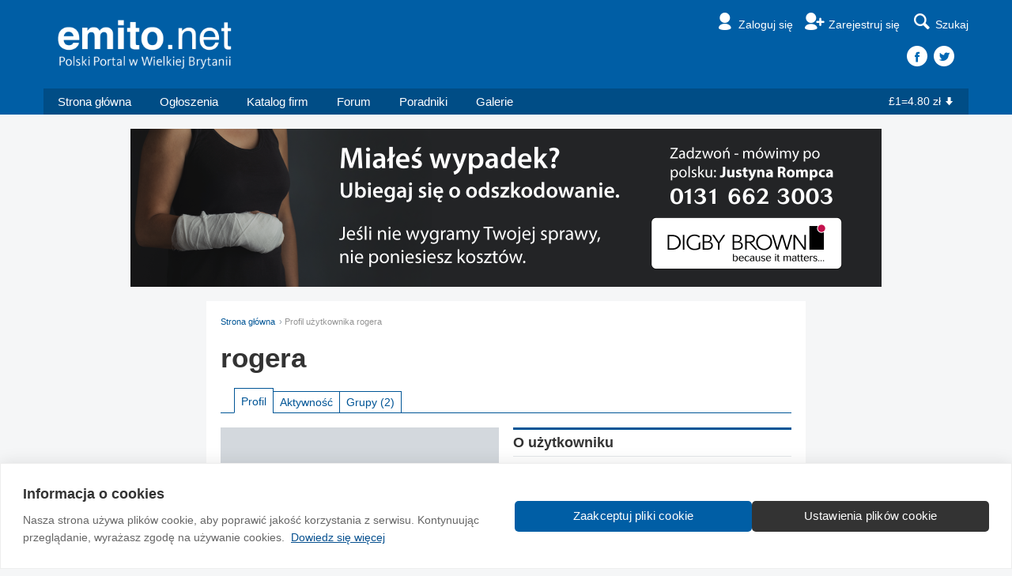

--- FILE ---
content_type: text/html
request_url: https://www.emito.net/user/82762
body_size: 3532
content:
<!DOCTYPE html>
<!--
=================================================
==== Made with love in Edinburgh, Scotland. =====
=================================================
    ______          _ __                     __
   / ____/___ ___  (_) /_____    ____  ___  / /_
  / __/ / __ `__ \/ / __/ __ \  / __ \/ _ \/ __/
 / /___/ / / / / / / /_/ /_/ / / / / /  __/ /_
/_____/_/ /_/ /_/_/\__/\____(_)_/ /_/\___/\__/

=================================================
=================== http://na.emito.net/team ====
=================================================
-->
<html>
  <head>
        <meta http-equiv="Content-Type" content="text/html; charset=utf-8" />
    <title>rogera - Profil Emito.net</title>
    <!-- Google Tag Manager -->
<script>(function(w,d,s,l,i){w[l]=w[l]||[];w[l].push({'gtm.start':
new Date().getTime(),event:'gtm.js'});var f=d.getElementsByTagName(s)[0],
j=d.createElement(s),dl=l!='dataLayer'?'&l='+l:'';j.async=true;j.src=
'https://www.googletagmanager.com/gtm.js?id='+i+dl;f.parentNode.insertBefore(j,f);
})(window,document,'script','dataLayer','GTM-TLCTDFSK');</script>
<!-- End Google Tag Manager -->
<meta charset="utf-8">
<meta http-equiv="X-UA-Compatible" content="IE=edge">
<meta name="viewport" content="width=device-width, initial-scale=1.0">
<link href="/resources/css/style-v34.css" rel="stylesheet" type="text/css" />
<script type="text/javascript">window.q=[];window.$=function(f){q.push(f)}</script>
<link rel="icon" href="/favicon.ico?v=2" />
<link rel="apple-touch-icon" sizes="57x57" href="/apple-touch-icon-57x57.png">
<link rel="apple-touch-icon" sizes="60x60" href="/apple-touch-icon-60x60.png">
<link rel="apple-touch-icon" sizes="72x72" href="/apple-touch-icon-72x72.png">
<link rel="apple-touch-icon" sizes="76x76" href="/apple-touch-icon-76x76.png">
<link rel="apple-touch-icon" sizes="114x114" href="/apple-touch-icon-114x114.png">
<link rel="apple-touch-icon" sizes="120x120" href="/apple-touch-icon-120x120.png">
<link rel="apple-touch-icon" sizes="144x144" href="/apple-touch-icon-144x144.png">
<link rel="apple-touch-icon" sizes="152x152" href="/apple-touch-icon-152x152.png">
<link rel="apple-touch-icon" sizes="180x180" href="/apple-touch-icon-180x180.png">
<link rel="icon" type="image/png" href="/favicon-32x32.png" sizes="32x32">
<link rel="icon" type="image/png" href="/android-chrome-192x192.png" sizes="192x192">
<link rel="icon" type="image/png" href="/favicon-96x96.png" sizes="96x96">
<link rel="icon" type="image/png" href="/favicon-16x16.png" sizes="16x16">
<link rel="manifest" href="/manifest.json">
<link rel="mask-icon" href="/safari-pinned-tab.svg" color="#5bbad5">
<meta name="msapplication-TileColor" content="#da532c">
<meta name="msapplication-TileImage" content="/mstile-144x144.png">
<meta name="theme-color" content="#ffffff">  </head>
  <body>
    <!-- Google Tag Manager (noscript) -->
<noscript><iframe src="https://www.googletagmanager.com/ns.html?id=GTM-TLCTDFSK"
  height="0" width="0" style="display:none;visibility:hidden"></iframe></noscript>
<!-- End Google Tag Manager (noscript) -->    <div id="fb-root"></div>
<script>(function(d, s, id) {
  var js, fjs = d.getElementsByTagName(s)[0];
  if (d.getElementById(id)) return;
  js = d.createElement(s); js.id = id;
  js.src = "//connect.facebook.net/en_GB/sdk.js#xfbml=1&version=v2.3&appId=1552633041680806";
  fjs.parentNode.insertBefore(js, fjs);
}(document, 'script', 'facebook-jssdk'));
</script>    
    <div class="header">
      
      <div class="masthead">
        <div class="container">
          <a href="/" class="logo"><img src="/resources/images/template/logo-white@x4-tagline.png" /></a>
          <ul class="nav-helpers">
            <li><a href="/emito/signin?destination=user%2F82762" class="nav-item">
                            <i class="icon-user"></i><span class="label">Zaloguj się</span>
                          </a></li><li><a href="/emito/register" class="nav-item">
                            <i class="icon-user-add"></i><span class="label">Zarejestruj się</span>
                          </a></li>
  <li class="dropdown sitesearch-wrapper">
    <button class="js-sitesearch" id="sitesearch" type="button" data-toggle="dropdown" aria-haspopup="true" aria-expanded="false">
      <i class="icon-search"></i><span class="label">Szukaj</span>
    </button>
    <div class="dropdown-menu dropdown-menu-search" aria-labelledby="sitesearch">
      <div class="loading">
        <div class="spinner">
          <div class="bounce1"></div>
          <div class="bounce2"></div>
          <div class="bounce3"></div>
        </div>
      </div>
      <gcse:search></gcse:search>
    </div>
  </li>
  
          </ul>
          
    <div class="header-social">
      <a href="https://www.facebook.com/Emito.net" class="facebook"></a><a href="https://www.twitter.com/Emitonet" class="twitter"></a>
    </div>
  
        </div>
      </div>
      <div class="container menu-container">
        <ul class="menu">
          <li class="home-xs"><a href="/"><i class="icon-home"></i></a></li><li class="home-sm"><a href="/">Strona główna</a></li><li><a href="/ogloszenia">Ogłoszenia</a></li><li><a href="/katalog_firm">Katalog firm</a></li><li><a href="/spolecznosc">Forum</a></li><li><a href="/poradniki">Poradniki</a></li><li><a href="/galeria">Galerie</a></li>
        </ul>
        <div class="dropdown hamburger-dropdown-wrapper">
          <div class="hamburger" data-toggle="dropdown" aria-expanded="false">
            <span class="icon-bar"></span>
            <span class="icon-bar"></span>
            <span class="icon-bar"></span>
          </div>
          <ul class="dropdown-menu dropdown-menu-hamburger"></ul>
        </div>
        <div class="currency text-white"><a href="/waluty">&pound;1=4.80 zł<i class="icon-down"></i></a></div>
      </div>
    </div>
    <div class="second-menu">
      <div class="container">
        <a href="/" class="second-logo"><img src="/resources/images/template/logo-white@x4.png" /></a>
        <ul class="nav-helpers-second">
          <li class="dropdown">
      <button id="user-profile-secondary" type="button" data-toggle="dropdown" aria-haspopup="true" aria-expanded="false">
        <i class="icon-user"></i><span class="label">Zaloguj się</span></span>
      </button>
    
      <ul class="dropdown-menu dropdown-menu-profile" aria-labelledby="user-profile-secondary">
        <li><a href="/emito/signin?destination=destination=destination=user%2F82762">Zaloguj się</a></li>
        <li><a href="/emito/register/">Zarejestruj się</a></li>
      </ul>
    </li>
          
          <li class="dropdown">
            <div class="hamburger" data-toggle="dropdown" aria-haspopup="true" aria-expanded="false">
              <span class="icon-bar"></span>
              <span class="icon-bar"></span>
              <span class="icon-bar"></span>
            </div>
            <ul class="dropdown-menu dropdown-menu-pinned-nav">
            <li><a href="/">Strona główna</a></li><li><a href="/ogloszenia">Ogłoszenia</a></li><li><a href="/spolecznosc">Forum</a></li><li><a href="/katalog_firm">Katalog firm</a></li><li><a href="/poradniki">Poradniki</a></li><li><a href="/galeria">Galerie</a></li><li><a href="/waluty">&pound;1=4.80 zł<i class="icon-down"></i></a></li>
            </ul>
          </li>
        </ul>
      </div>
    </div>
  <a href="#" class="slide-up">Do góry<i class="icon-up-dir"></i></a>        <div class="m2s m2n">
      <div class="text-center visible-xs-block">
        <a href="https://www.emito.net/katalog_firm/digby_brown_solicitors_689704">
          <img src="https://www.emito.net/files/a/lu/digby-brown-600x500.png" style="width:300px;height:250px;display:block;margin:0 auto 0 auto;">
        </a>
      </div>
    
      <div class="text-center visible-sm-block visible-md-block">
        <a href="https://www.emito.net/katalog_firm/digby_brown_solicitors_689704">
          <img src="https://www.emito.net/files/a/mt/digby-brown-1456x180.png" style="width:728px;height:90px;display:block;margin:0 auto 0 auto;">
        </a>
      </div>
    
      <div class="text-center visible-lg-block">
        <a href="https://www.emito.net/katalog_firm/digby_brown_solicitors_689704">
          <img src="https://www.emito.net/files/a/ly/digby-brown-1900x400.png" style="width:950px;height:200px;display:block;margin:0 auto 0 auto;">
        </a>
      </div>
    </div>    <div class="container-narrow content-wrapper-top">
      <ol class="breadcrumb"><li><a href="/">Strona główna</a></li><li class="active">Profil użytkownika rogera</li></ol>            <h1>rogera</h1>
      <ul class="nav-tabs m2s"><li class="active"><a href="/user/82762">Profil</a></li><li><a href="/user/82762/aktywnosc">Aktywność</a></li><li><a href="/user/82762/grupy">Grupy<span class="hidden-xs"> (2)</span></a></li></ul>
      <div class="clearfix">
        <div class="col-half">
          <img src="/resources/images/user-profile-pic-large.png" alt="rogera">
          <div class="user-online m1s"><div class="status">offline</div></div>
          
    <div class="panel">
    <h3 class="smaller m0-5s">O profilu</h3>
    <div class="grid-key-value m2s">
  
    <div class="row">
      <div class="col-xs-6">
        Nazwa użytkownika:
      </div>
      <div class="col-xs-6">
        rogera
      </div>
    </div>
  
    <div class="row">
      <div class="col-xs-6">
        Zarejestrowany:
      </div>
      <div class="col-xs-6">
      bardzo dawno temu
      </div>
    </div>
  
    <div class="row">
      <div class="col-xs-6">
        Ostatnio online:
      </div>
      <div class="col-xs-6">
      10 lat temu
      </div>
    </div>
  
      <div class="row">
        <div class="col-xs-6">
          Wpisy:
        </div>
        <div class="col-xs-6">
          <i class="icon-comment"></i>52
        </div>
      </div>
    
      <div class="row">
        <div class="col-xs-6">
          Grupy:
        </div>
        <div class="col-xs-6">
          <i class="icon-users"></i>2
        </div>
      </div>
    </div></div>
          
    <div class="panel">
    <h3 class="smaller m0-5s">Opcje</h3>
    <div class="row grid-key-value m2s">
  
    <div class="col-xs-12">
      <a href="#" class="js-report-abuse" data-type="user" data-id="82762">
        <i class="icon-attention"></i>Zgłoś do moderacji
      </a>
    </div>
    
    <div class="modal fade js-report-abuse-modal" tabindex="-1">
      <div class="modal-dialog" role="document">
        <div class="modal-content">
          <div class="modal-header">
            <button type="button" class="close" data-dismiss="modal" aria-label="Close"><span aria-hidden="true">&times;</span></button>
            <h4 class="modal-title">Zgłoś do moderacji</h4>
          </div>
          <div class="report-abuse-body">
          </div>
        </div>
      </div>
    </div>
  
  </div></div>
        </div>
        <div class="col-half">
          
      <div class="panel">
      <h3 class="smaller">O użytkowniku</h3>
        <div class="grid-key-value p0-5n p2s">
          
    <div class="row">
      <div class="col-xs-6">
        Płeć:
      </div>
      <div class="col-xs-6">
        Kobieta
      </div>
    </div>
  
    <div class="row">
      <div class="col-xs-6">
        Adres email:
      </div>
      <div class="col-xs-6">
        <a href="/cdn-cgi/l/email-protection" class="__cf_email__" data-cfemail="3e555f4c51525750555f614c4b4a7e494e104e52">[email&#160;protected]</a>
      </div>
    </div>
  
        </div>
      </div>
    
          
        </div>
      </div>
        </div>
    <div class="footer footer-tiny">
  <div class="container-narrow text-center">
    <ul>
      <li><a href="/pomoc/">Wytyczne dla społeczności</a></li>
      <li><a href="/regulamin/">Regulamin</a></li>
      <li><a href="/regulamin?sekcja=polityka_prywatnosci">Prywatność</a></li>
      <li><a href="/onas?sekcja=reklama">Reklama</a></li>
      <li><a href="/onas?sekcja=kontakt">Kontakt</a></li>
      <li><a href="/about/">Information in English</a></li>
    </ul>
    <div class="footer-copy">&copy; 2004-2025 Emito.net</div>
    <div class="footer-social">
      <a href="https://www.facebook.com/Emito.net" class="facebook"></a><a href="https://www.twitter.com/Emitonet" class="twitter"></a><a href="https://www.instagram.com/Emitonet" class="instagram"></a>
    </div>
  </div>
</div>
<script data-cfasync="false" src="/cdn-cgi/scripts/5c5dd728/cloudflare-static/email-decode.min.js"></script><script src="//ajax.googleapis.com/ajax/libs/jquery/1.11.1/jquery.min.js"></script>
<script>$.each(q,function(index,f){$(f)});</script>
<script src="/resources/js/emito-v10.js?cache-buster=080724"></script>


    <!-- Modal for likes/follows -->
  <script defer src="https://static.cloudflareinsights.com/beacon.min.js/vcd15cbe7772f49c399c6a5babf22c1241717689176015" integrity="sha512-ZpsOmlRQV6y907TI0dKBHq9Md29nnaEIPlkf84rnaERnq6zvWvPUqr2ft8M1aS28oN72PdrCzSjY4U6VaAw1EQ==" data-cf-beacon='{"version":"2024.11.0","token":"e86ab1cfc15f46afa93b50a403b7c0ca","server_timing":{"name":{"cfCacheStatus":true,"cfEdge":true,"cfExtPri":true,"cfL4":true,"cfOrigin":true,"cfSpeedBrain":true},"location_startswith":null}}' crossorigin="anonymous"></script>
</body>
</html>


--- FILE ---
content_type: application/javascript
request_url: https://www.emito.net/resources/js/emito-v10.js?cache-buster=080724
body_size: 17331
content:

/* ========================================================================
 * Bootstrap: modal.js v3.3.5
 * http://getbootstrap.com/javascript/#modals
 * ========================================================================
 * Copyright 2011-2015 Twitter, Inc.
 * Licensed under MIT (https://github.com/twbs/bootstrap/blob/master/LICENSE)
 * ======================================================================== */
+function(t){"use strict";function e(e,i){return this.each(function(){var s=t(this),n=s.data("bs.modal"),a=t.extend({},o.DEFAULTS,s.data(),"object"==typeof e&&e);n||s.data("bs.modal",n=new o(this,a)),"string"==typeof e?n[e](i):a.show&&n.show(i)})}var o=function(e,o){this.options=o,this.$body=t(document.body),this.$element=t(e),this.$dialog=this.$element.find(".modal-dialog"),this.$backdrop=null,this.isShown=null,this.originalBodyPad=null,this.scrollbarWidth=0,this.ignoreBackdropClick=!1,this.options.remote&&this.$element.find(".modal-content").load(this.options.remote,t.proxy(function(){this.$element.trigger("loaded.bs.modal")},this))};o.VERSION="3.3.5",o.TRANSITION_DURATION=300,o.BACKDROP_TRANSITION_DURATION=150,o.DEFAULTS={backdrop:!0,keyboard:!0,show:!0},o.prototype.toggle=function(t){return this.isShown?this.hide():this.show(t)},o.prototype.show=function(e){var i=this,s=t.Event("show.bs.modal",{relatedTarget:e});this.$element.trigger(s),this.isShown||s.isDefaultPrevented()||(this.isShown=!0,this.checkScrollbar(),this.setScrollbar(),this.$body.addClass("modal-open"),this.escape(),this.resize(),this.$element.on("click.dismiss.bs.modal",'[data-dismiss="modal"]',t.proxy(this.hide,this)),this.$dialog.on("mousedown.dismiss.bs.modal",function(){i.$element.one("mouseup.dismiss.bs.modal",function(e){t(e.target).is(i.$element)&&(i.ignoreBackdropClick=!0)})}),this.backdrop(function(){var s=t.support.transition&&i.$element.hasClass("fade");i.$element.parent().length||i.$element.appendTo(i.$body),i.$element.show().scrollTop(0),i.adjustDialog(),s&&i.$element[0].offsetWidth,i.$element.addClass("in"),i.enforceFocus();var n=t.Event("shown.bs.modal",{relatedTarget:e});s?i.$dialog.one("bsTransitionEnd",function(){i.$element.trigger("focus").trigger(n)}).emulateTransitionEnd(o.TRANSITION_DURATION):i.$element.trigger("focus").trigger(n)}))},o.prototype.hide=function(e){e&&e.preventDefault(),e=t.Event("hide.bs.modal"),this.$element.trigger(e),this.isShown&&!e.isDefaultPrevented()&&(this.isShown=!1,this.escape(),this.resize(),t(document).off("focusin.bs.modal"),this.$element.removeClass("in").off("click.dismiss.bs.modal").off("mouseup.dismiss.bs.modal"),this.$dialog.off("mousedown.dismiss.bs.modal"),t.support.transition&&this.$element.hasClass("fade")?this.$element.one("bsTransitionEnd",t.proxy(this.hideModal,this)).emulateTransitionEnd(o.TRANSITION_DURATION):this.hideModal())},o.prototype.enforceFocus=function(){t(document).off("focusin.bs.modal").on("focusin.bs.modal",t.proxy(function(t){this.$element[0]===t.target||this.$element.has(t.target).length||this.$element.trigger("focus")},this))},o.prototype.escape=function(){this.isShown&&this.options.keyboard?this.$element.on("keydown.dismiss.bs.modal",t.proxy(function(t){27==t.which&&this.hide()},this)):this.isShown||this.$element.off("keydown.dismiss.bs.modal")},o.prototype.resize=function(){this.isShown?t(window).on("resize.bs.modal",t.proxy(this.handleUpdate,this)):t(window).off("resize.bs.modal")},o.prototype.hideModal=function(){var t=this;this.$element.hide(),this.backdrop(function(){t.$body.removeClass("modal-open"),t.resetAdjustments(),t.resetScrollbar(),t.$element.trigger("hidden.bs.modal")})},o.prototype.removeBackdrop=function(){this.$backdrop&&this.$backdrop.remove(),this.$backdrop=null},o.prototype.backdrop=function(e){var i=this,s=this.$element.hasClass("fade")?"fade":"";if(this.isShown&&this.options.backdrop){var n=t.support.transition&&s;if(this.$backdrop=t(document.createElement("div")).addClass("modal-backdrop "+s).appendTo(this.$body),this.$element.on("click.dismiss.bs.modal",t.proxy(function(t){return this.ignoreBackdropClick?void(this.ignoreBackdropClick=!1):void(t.target===t.currentTarget&&("static"==this.options.backdrop?this.$element[0].focus():this.hide()))},this)),n&&this.$backdrop[0].offsetWidth,this.$backdrop.addClass("in"),!e)return;n?this.$backdrop.one("bsTransitionEnd",e).emulateTransitionEnd(o.BACKDROP_TRANSITION_DURATION):e()}else if(!this.isShown&&this.$backdrop){this.$backdrop.removeClass("in");var a=function(){i.removeBackdrop(),e&&e()};t.support.transition&&this.$element.hasClass("fade")?this.$backdrop.one("bsTransitionEnd",a).emulateTransitionEnd(o.BACKDROP_TRANSITION_DURATION):a()}else e&&e()},o.prototype.handleUpdate=function(){this.adjustDialog()},o.prototype.adjustDialog=function(){var t=this.$element[0].scrollHeight>document.documentElement.clientHeight;this.$element.css({paddingLeft:!this.bodyIsOverflowing&&t?this.scrollbarWidth:"",paddingRight:this.bodyIsOverflowing&&!t?this.scrollbarWidth:""})},o.prototype.resetAdjustments=function(){this.$element.css({paddingLeft:"",paddingRight:""})},o.prototype.checkScrollbar=function(){var t=window.innerWidth;if(!t){var e=document.documentElement.getBoundingClientRect();t=e.right-Math.abs(e.left)}this.bodyIsOverflowing=document.body.clientWidth<t,this.scrollbarWidth=this.measureScrollbar()},o.prototype.setScrollbar=function(){var t=parseInt(this.$body.css("padding-right")||0,10);this.originalBodyPad=document.body.style.paddingRight||"",this.bodyIsOverflowing&&this.$body.css("padding-right",t+this.scrollbarWidth)},o.prototype.resetScrollbar=function(){this.$body.css("padding-right",this.originalBodyPad)},o.prototype.measureScrollbar=function(){var t=document.createElement("div");t.className="modal-scrollbar-measure",this.$body.append(t);var e=t.offsetWidth-t.clientWidth;return this.$body[0].removeChild(t),e};var i=t.fn.modal;t.fn.modal=e,t.fn.modal.Constructor=o,t.fn.modal.noConflict=function(){return t.fn.modal=i,this},t(document).on("click.bs.modal.data-api",'[data-toggle="modal"]',function(o){var i=t(this),s=i.attr("href"),n=t(i.attr("data-target")||s&&s.replace(/.*(?=#[^\s]+$)/,"")),a=n.data("bs.modal")?"toggle":t.extend({remote:!/#/.test(s)&&s},n.data(),i.data());i.is("a")&&o.preventDefault(),n.one("show.bs.modal",function(t){t.isDefaultPrevented()||n.one("hidden.bs.modal",function(){i.is(":visible")&&i.trigger("focus")})}),e.call(n,a,this)})}(jQuery);

/* ========================================================================
 * Bootstrap: dropdown.js v3.3.6
 * http://getbootstrap.com/javascript/#dropdowns
 * ========================================================================
 * Copyright 2011-2015 Twitter, Inc.
 * Licensed under MIT (https://github.com/twbs/bootstrap/blob/master/LICENSE)
 * ======================================================================== */
+function(t){"use strict";function e(e){var o=e.attr("data-target");o||(o=e.attr("href"),o=o&&/#[A-Za-z]/.test(o)&&o.replace(/.*(?=#[^\s]*$)/,""));var n=o&&t(o);return n&&n.length?n:e.parent()}function o(o){o&&3===o.which||(t(r).remove(),t(a).each(function(){var n=t(this),r=e(n),a={relatedTarget:this};r.hasClass("open")&&(o&&"click"==o.type&&/input|textarea/i.test(o.target.tagName)&&t.contains(r[0],o.target)||(r.trigger(o=t.Event("hide.bs.dropdown",a)),o.isDefaultPrevented()||(n.attr("aria-expanded","false"),r.removeClass("open").trigger(t.Event("hidden.bs.dropdown",a)))))}))}function n(e){return this.each(function(){var o=t(this),n=o.data("bs.dropdown");n||o.data("bs.dropdown",n=new d(this)),"string"==typeof e&&n[e].call(o)})}var r=".dropdown-backdrop",a='[data-toggle="dropdown"]',d=function(e){t(e).on("click.bs.dropdown",this.toggle)};d.VERSION="3.3.6",d.prototype.toggle=function(n){var r=t(this);if(!r.is(".disabled, :disabled")){var a=e(r),d=a.hasClass("open");if(o(),!d){"ontouchstart"in document.documentElement&&!a.closest(".navbar-nav").length&&t(document.createElement("div")).addClass("dropdown-backdrop").insertAfter(t(this)).on("click",o);var i={relatedTarget:this};if(a.trigger(n=t.Event("show.bs.dropdown",i)),n.isDefaultPrevented())return;r.trigger("focus").attr("aria-expanded","true"),a.toggleClass("open").trigger(t.Event("shown.bs.dropdown",i))}return!1}},d.prototype.keydown=function(o){if(/(38|40|27|32)/.test(o.which)&&!/input|textarea/i.test(o.target.tagName)){var n=t(this);if(o.preventDefault(),o.stopPropagation(),!n.is(".disabled, :disabled")){var r=e(n),d=r.hasClass("open");if(!d&&27!=o.which||d&&27==o.which)return 27==o.which&&r.find(a).trigger("focus"),n.trigger("click");var i=" li:not(.disabled):visible a",s=r.find(".dropdown-menu"+i);if(s.length){var p=s.index(o.target);38==o.which&&p>0&&p--,40==o.which&&p<s.length-1&&p++,~p||(p=0),s.eq(p).trigger("focus")}}}};var i=t.fn.dropdown;t.fn.dropdown=n,t.fn.dropdown.Constructor=d,t.fn.dropdown.noConflict=function(){return t.fn.dropdown=i,this},t(document).on("click.bs.dropdown.data-api",o).on("click.bs.dropdown.data-api",".dropdown form",function(t){t.stopPropagation()}).on("click.bs.dropdown.data-api",a,d.prototype.toggle).on("keydown.bs.dropdown.data-api",a,d.prototype.keydown).on("keydown.bs.dropdown.data-api",".dropdown-menu",d.prototype.keydown)}(jQuery);

/*! modernizr 3.3.1 (Custom Build) | MIT *
 * http://modernizr.com/download/?-csstransitions-flexbox-domprefixes-setclasses-shiv-testallprops-testprop !*/
!function(e,t,n){function r(e,t){return typeof e===t}function o(){var e,t,n,o,a,i,s;for(var l in C)if(C.hasOwnProperty(l)){if(e=[],t=C[l],t.name&&(e.push(t.name.toLowerCase()),t.options&&t.options.aliases&&t.options.aliases.length))for(n=0;n<t.options.aliases.length;n++)e.push(t.options.aliases[n].toLowerCase());for(o=r(t.fn,"function")?t.fn():t.fn,a=0;a<e.length;a++)i=e[a],s=i.split("."),1===s.length?Modernizr[s[0]]=o:(!Modernizr[s[0]]||Modernizr[s[0]]instanceof Boolean||(Modernizr[s[0]]=new Boolean(Modernizr[s[0]])),Modernizr[s[0]][s[1]]=o),y.push((o?"":"no-")+s.join("-"))}}function a(e){var t=S.className,n=Modernizr._config.classPrefix||"";if(b&&(t=t.baseVal),Modernizr._config.enableJSClass){var r=new RegExp("(^|\\s)"+n+"no-js(\\s|$)");t=t.replace(r,"$1"+n+"js$2")}Modernizr._config.enableClasses&&(t+=" "+n+e.join(" "+n),b?S.className.baseVal=t:S.className=t)}function i(e,t){return!!~(""+e).indexOf(t)}function s(){return"function"!=typeof t.createElement?t.createElement(arguments[0]):b?t.createElementNS.call(t,"http://www.w3.org/2000/svg",arguments[0]):t.createElement.apply(t,arguments)}function l(e){return e.replace(/([a-z])-([a-z])/g,function(e,t,n){return t+n.toUpperCase()}).replace(/^-/,"")}function c(e,t){return function(){return e.apply(t,arguments)}}function u(e,t,n){var o;for(var a in e)if(e[a]in t)return n===!1?e[a]:(o=t[e[a]],r(o,"function")?c(o,n||t):o);return!1}function f(e){return e.replace(/([A-Z])/g,function(e,t){return"-"+t.toLowerCase()}).replace(/^ms-/,"-ms-")}function d(){var e=t.body;return e||(e=s(b?"svg":"body"),e.fake=!0),e}function p(e,n,r,o){var a,i,l,c,u="modernizr",f=s("div"),p=d();if(parseInt(r,10))for(;r--;)l=s("div"),l.id=o?o[r]:u+(r+1),f.appendChild(l);return a=s("style"),a.type="text/css",a.id="s"+u,(p.fake?p:f).appendChild(a),p.appendChild(f),a.styleSheet?a.styleSheet.cssText=e:a.appendChild(t.createTextNode(e)),f.id=u,p.fake&&(p.style.background="",p.style.overflow="hidden",c=S.style.overflow,S.style.overflow="hidden",S.appendChild(p)),i=n(f,e),p.fake?(p.parentNode.removeChild(p),S.style.overflow=c,S.offsetHeight):f.parentNode.removeChild(f),!!i}function m(t,r){var o=t.length;if("CSS"in e&&"supports"in e.CSS){for(;o--;)if(e.CSS.supports(f(t[o]),r))return!0;return!1}if("CSSSupportsRule"in e){for(var a=[];o--;)a.push("("+f(t[o])+":"+r+")");return a=a.join(" or "),p("@supports ("+a+") { #modernizr { position: absolute; } }",function(e){return"absolute"==getComputedStyle(e,null).position})}return n}function h(e,t,o,a){function c(){f&&(delete j.style,delete j.modElem)}if(a=r(a,"undefined")?!1:a,!r(o,"undefined")){var u=m(e,o);if(!r(u,"undefined"))return u}for(var f,d,p,h,g,v=["modernizr","tspan"];!j.style;)f=!0,j.modElem=s(v.shift()),j.style=j.modElem.style;for(p=e.length,d=0;p>d;d++)if(h=e[d],g=j.style[h],i(h,"-")&&(h=l(h)),j.style[h]!==n){if(a||r(o,"undefined"))return c(),"pfx"==t?h:!0;try{j.style[h]=o}catch(y){}if(j.style[h]!=g)return c(),"pfx"==t?h:!0}return c(),!1}function g(e,t,n,o,a){var i=e.charAt(0).toUpperCase()+e.slice(1),s=(e+" "+_.join(i+" ")+i).split(" ");return r(t,"string")||r(t,"undefined")?h(s,t,o,a):(s=(e+" "+w.join(i+" ")+i).split(" "),u(s,t,n))}function v(e,t,r){return g(e,n,n,t,r)}var y=[],C=[],E={_version:"3.3.1",_config:{classPrefix:"",enableClasses:!0,enableJSClass:!0,usePrefixes:!0},_q:[],on:function(e,t){var n=this;setTimeout(function(){t(n[e])},0)},addTest:function(e,t,n){C.push({name:e,fn:t,options:n})},addAsyncTest:function(e){C.push({name:null,fn:e})}},Modernizr=function(){};Modernizr.prototype=E,Modernizr=new Modernizr;var S=t.documentElement,b="svg"===S.nodeName.toLowerCase();b||!function(e,t){function n(e,t){var n=e.createElement("p"),r=e.getElementsByTagName("head")[0]||e.documentElement;return n.innerHTML="x<style>"+t+"</style>",r.insertBefore(n.lastChild,r.firstChild)}function r(){var e=C.elements;return"string"==typeof e?e.split(" "):e}function o(e,t){var n=C.elements;"string"!=typeof n&&(n=n.join(" ")),"string"!=typeof e&&(e=e.join(" ")),C.elements=n+" "+e,c(t)}function a(e){var t=y[e[g]];return t||(t={},v++,e[g]=v,y[v]=t),t}function i(e,n,r){if(n||(n=t),f)return n.createElement(e);r||(r=a(n));var o;return o=r.cache[e]?r.cache[e].cloneNode():h.test(e)?(r.cache[e]=r.createElem(e)).cloneNode():r.createElem(e),!o.canHaveChildren||m.test(e)||o.tagUrn?o:r.frag.appendChild(o)}function s(e,n){if(e||(e=t),f)return e.createDocumentFragment();n=n||a(e);for(var o=n.frag.cloneNode(),i=0,s=r(),l=s.length;l>i;i++)o.createElement(s[i]);return o}function l(e,t){t.cache||(t.cache={},t.createElem=e.createElement,t.createFrag=e.createDocumentFragment,t.frag=t.createFrag()),e.createElement=function(n){return C.shivMethods?i(n,e,t):t.createElem(n)},e.createDocumentFragment=Function("h,f","return function(){var n=f.cloneNode(),c=n.createElement;h.shivMethods&&("+r().join().replace(/[\w\-:]+/g,function(e){return t.createElem(e),t.frag.createElement(e),'c("'+e+'")'})+");return n}")(C,t.frag)}function c(e){e||(e=t);var r=a(e);return!C.shivCSS||u||r.hasCSS||(r.hasCSS=!!n(e,"article,aside,dialog,figcaption,figure,footer,header,hgroup,main,nav,section{display:block}mark{background:#FF0;color:#000}template{display:none}")),f||l(e,r),e}var u,f,d="3.7.3",p=e.html5||{},m=/^<|^(?:button|map|select|textarea|object|iframe|option|optgroup)$/i,h=/^(?:a|b|code|div|fieldset|h1|h2|h3|h4|h5|h6|i|label|li|ol|p|q|span|strong|style|table|tbody|td|th|tr|ul)$/i,g="_html5shiv",v=0,y={};!function(){try{var e=t.createElement("a");e.innerHTML="<xyz></xyz>",u="hidden"in e,f=1==e.childNodes.length||function(){t.createElement("a");var e=t.createDocumentFragment();return"undefined"==typeof e.cloneNode||"undefined"==typeof e.createDocumentFragment||"undefined"==typeof e.createElement}()}catch(n){u=!0,f=!0}}();var C={elements:p.elements||"abbr article aside audio bdi canvas data datalist details dialog figcaption figure footer header hgroup main mark meter nav output picture progress section summary template time video",version:d,shivCSS:p.shivCSS!==!1,supportsUnknownElements:f,shivMethods:p.shivMethods!==!1,type:"default",shivDocument:c,createElement:i,createDocumentFragment:s,addElements:o};e.html5=C,c(t),"object"==typeof module&&module.exports&&(module.exports=C)}("undefined"!=typeof e?e:this,t);var x="Moz O ms Webkit",w=E._config.usePrefixes?x.toLowerCase().split(" "):[];E._domPrefixes=w;var _=E._config.usePrefixes?x.split(" "):[];E._cssomPrefixes=_;var N={elem:s("modernizr")};Modernizr._q.push(function(){delete N.elem});var j={style:N.elem.style};Modernizr._q.unshift(function(){delete j.style});E.testProp=function(e,t,r){return h([e],n,t,r)};E.testAllProps=g,E.testAllProps=v,Modernizr.addTest("flexbox",v("flexBasis","1px",!0)),Modernizr.addTest("csstransitions",v("transition","all",!0)),o(),a(y),delete E.addTest,delete E.addAsyncTest;for(var T=0;T<Modernizr._q.length;T++)Modernizr._q[T]();e.Modernizr=Modernizr}(window,document);

/*
 * jQuery throttle / debounce - v1.1 - 3/7/2010
 * http://benalman.com/projects/jquery-throttle-debounce-plugin/
 *
 * Copyright (c) 2010 "Cowboy" Ben Alman
 * Dual licensed under the MIT and GPL licenses.
 * http://benalman.com/about/license/
 */
(function(b,c){var $=b.jQuery||b.Cowboy||(b.Cowboy={}),a;$.throttle=a=function(e,f,j,i){var h,d=0;if(typeof f!=="boolean"){i=j;j=f;f=c}function g(){var o=this,m=+new Date()-d,n=arguments;function l(){d=+new Date();j.apply(o,n)}function k(){h=c}if(i&&!h){l()}h&&clearTimeout(h);if(i===c&&m>e){l()}else{if(f!==true){h=setTimeout(i?k:l,i===c?e-m:e)}}}if($.guid){g.guid=j.guid=j.guid||$.guid++}return g};$.debounce=function(d,e,f){return f===c?a(d,e,false):a(d,f,e!==false)}})(this);

//
// Global js functions
// --------------------------------------------------
function isNumeric(n) {
  return !isNaN(parseFloat(n)) && isFinite(n);
}

function isHtmlHistoryAvailable() {
  return !!(window.history && window.history.pushState);
}

function isDesktop() {
  return $(window).width() > 768;
}

if (!Date.now) {
  Date.now = function now() {
    return new Date().getTime();
  };
}

// Helper for hooking up things like window.onresize().
// http://stackoverflow.com/a/3150139
var addEvent = function(object, type, callback) {
  if (object == null || typeof(object) == 'undefined') return;
  if (object.addEventListener) {
      object.addEventListener(type, callback, false);
  } else if (object.attachEvent) {
      object.attachEvent("on" + type, callback);
  } else {
      object["on"+type] = callback;
  }
};

// JS eq of C#'s String.Format().
// http://stackoverflow.com/a/4673436
if (!String.prototype.format) {
  String.prototype.format = function() {
    var args = arguments;
    return this.replace(/{(\d+)}/g, function(match, number) {
      return typeof args[number] != 'undefined'
        ? args[number]
        : match
      ;
    });
  };
}

// http://stackoverflow.com/a/22480938
// TODO: Replace this with isElementInViewport(el) below
function isScrolledIntoView(element) {
  var elementTop    = element.getBoundingClientRect().top,
      elementBottom = element.getBoundingClientRect().bottom;

  return elementTop >= 0 && elementBottom <= window.innerHeight;
}

// Is DOM element is visible in the current viewport?
// http://stackoverflow.com/a/7557433
function isElementInViewport(el) {
  //special bonus for those using jQuery
  if (typeof jQuery === "function" && el instanceof jQuery) {
    el = el[0];
  }

  var rect = el.getBoundingClientRect();

  return (
    rect.top >= 0 &&
    rect.left >= 0 &&
    rect.bottom <= (window.innerHeight || document.documentElement.clientHeight) && /*or $(window).height() */
    rect.right <= (window.innerWidth || document.documentElement.clientWidth) /*or $(window).width() */
  );
}

//
// Emito ads
// --------------------------------------------------
/*
$(function () {

  var dfpId = '6249712';
  var $adCollection = $('.adunit:visible');

  createAds();
  displayAds();

  function createAds() {

    // For each adslot on page.
    $adCollection.each(function () {

      var $adUnit = $(this);

      // Extract meta from THIS ad unit.
      var adUnitId = $adUnit.attr('id');
      var adUnitName = $adUnit.attr('data-adunit');
      // var pageUrl = $adUnit.attr('data-url');

      googletag.cmd.push(function () {

      // Responsive Leaderboard size mappings.
      var leaderboardSizeMappings = googletag
          .sizeMapping()
          .addSize([320, 320], [[300, 250], [320, 50]])
          .addSize([768, 320], [[750, 200], [750, 100], [728, 90]])
          .addSize([1000, 480], [[970, 250], [970, 90], [950, 200], [750, 200], [750, 100], [728, 90]])
          .build();
      var leaderboardMinSize = [320, 50];

      // Responsive MPU size mappings.
      var mpuSizeMappings = googletag
          .sizeMapping()
          .addSize([320, 250], [[300, 250], [180, 150]])
          .build();
      var mpuMinSize = [180, 150];

      // Apply acceptable size mapping.
      var isLeaderboard = $adUnit.hasClass('adunit-ldb');

      var adUnitSizeMappings = isLeaderboard ? leaderboardSizeMappings : mpuSizeMappings;
      var adUnitMinSize = isLeaderboard ? leaderboardMinSize : mpuMinSize;

      // Define slot.
      var googleAdUnit = googletag
          .defineSlot('/' + dfpId + '/' + adUnitName, adUnitMinSize, adUnitId)
          .defineSizeMapping(adUnitSizeMappings)
          .addService(googletag.pubads())
          .setCollapseEmptyDiv(true, true);
          // .setTargeting('PageUrl', pageUrl);
      });

    });

    googletag.cmd.push(function () {
      googletag.pubads().enableAsyncRendering();
      googletag.pubads().collapseEmptyDivs();
      googletag.enableServices();
    });

    // Refreshing ads on window WIDTH change.
    var timestamp = new Date(1,1,2000,12,0,0);
    var timeout = false;
    var delta = 200;
    var windowWidth = $(window).width();

    $(window).resize(function() {
      if($(this).width() != windowWidth) {
        windowWidth = $(this).width();
        timestamp = new Date();
        if (timeout === false) {
          timeout = true;
          setTimeout(resizeend, delta);
        }
      }
    });

    function resizeend() {
      if (new Date() - timestamp < delta) {
        setTimeout(resizeend, delta);
      } else {
        timeout = false;
        googletag.pubads().refresh();
      }
    }

  }

  function displayAds() {
    $adCollection.each(function () {
      var id = $(this).attr('id');
      googletag.cmd.push(function () { googletag.display(id); });
    });
  }

});
*/

//
// Global jQuery modules
// --------------------------------------------------

$.fn.emitoSpinner = function(options) {

  if (this.length > 1) {
    this.each(function() { $(this).emitoSpinner(options) });
    return this;
  }

  var $trigger = this;

  var $spinner = $('\
  <div class="spinner"> \
  <div class="bounce1"></div> \
  <div class="bounce2"></div> \
  <div class="bounce3"></div> \
  </div>');

  this.initialize = function() {
    // UI shouldn't jump when spinner shows.
    var triggerHeight = $trigger.outerHeight();
    var spinnerHeight = 12; // .spinner > div {height: 12px;}
    if (triggerHeight > spinnerHeight) {
      $spinner.css('height', triggerHeight);
    }
    return this;
  };

  this.showSpinner = function() {
    $trigger.hide();
    $($spinner).insertAfter($trigger);
  };

  this.hideSpinner = function() {
    $trigger.next().remove();
    $trigger.show();
  };

  return this.initialize();
}

$.fn.mediaItemExtensions = function () {
  var elements = $(this);
  var className = 'media-active';

  $.each(elements, function() {

    var $this = $(this);
    var $mediaItem = $this.parents('.media');

    $this
      .mouseenter(function() { $mediaItem.addClass(className); })
      .mouseleave(function() { $mediaItem.removeClass(className); });
  });
};

$.fn.ajaxTabs = function () {

  if (this.length > 1) {
    this.each(function() { $(this).ajaxTabs(options) });
    return this;
  }

  var $tabs = $(this),
      $headlineList = $tabs.next(),
      $tab = $('li', $tabs),
      jqxhr = { abort: function () {} },
      $spinner = $tabs.next().emitoSpinner(),
      minWaitTimeMs = 300,
      timerStarts,
      timerEnds,
      execTime;

  $tab.click(function() {
    jqxhr.abort();
    timerStarts = Date.now();
    var clickedTab = $(this);
    clickedTab.addClass('active')
              .siblings()
              .removeClass('active');

    $spinner.showSpinner();

    jqxhr = $.ajax({
      url: $('a', clickedTab).attr('data-source'),
      method: 'POST',
      cache: false,
      dataType: 'html',
      success: function(headlines) {
        var listItems = $('li', headlines);
        timerEnds = Date.now();
        execTime = timerEnds - timerStarts;

        if (execTime >= minWaitTimeMs) {
          $spinner.hideSpinner();
          $headlineList.html(headlines);
        } else {
          var waitFor = minWaitTimeMs - execTime;
          setTimeout(function() {
            $spinner.hideSpinner();
            $headlineList.html(headlines);
          }, waitFor);
        }
      }
    });
    return false;
  });

};

$.fn.emitoLikeFollow = function (options) {

  var elements = $(this);

  var settings = $.extend({
    // Defaults
    triggerClass: '.js-lf-trigger',
    counterSelector: '.js-lf-counter',
    counterVisible: 'counter-has-likefollows',
    userLikefollowsThisClass: 'user-likefollows-this',
    cancelIcon: 'icon-cancel',
    onLikeFollow: function() {},
    onUnLikeFollow: function() {}
  }, options );

  $.each(elements, function() {
    var $likeWrapper = $(this);
    var $likeTrigger = $likeWrapper.find(settings.triggerClass);
    var $countDisplay = $likeWrapper.find(settings.counterSelector);
    var currentIcon = $likeTrigger.find('i').attr('class');

    // Returns items like count
    var getLikeCount = function() {
      var likeCount = $countDisplay.html();
      if (isNumeric(likeCount)) {
        return parseInt(likeCount);
      }
        return 0;
    }

    // Sets like/follow count in the container. If item has 0 likes or follows,
    // container is emptied. Class behind var counterVisible basicaly shows
    // brackets around the like/follow count.
    var setLikeCount = function(value) {
      $countDisplay.html(value);
      if (value == 0) {
        $countDisplay.html('')
          .removeClass(settings.counterVisible);
      }
      else {
        $countDisplay.html(value)
          .addClass(settings.counterVisible);
      }
    }

    $likeTrigger.click(function() {
      var currentLikeCount = getLikeCount();
      var currentUserLikesThis = $(this).hasClass(settings.userLikefollowsThisClass);

      if (currentUserLikesThis) {
        // Unlike
        $(this).removeClass(settings.userLikefollowsThisClass)
          .find('i')
          .removeClass(settings.cancelIcon)
          .addClass(settings.currentIcon);
        setLikeCount(currentLikeCount - 1);
        options.onUnLikeFollow.call(this);
      }
      else {
        // Like
        $(this).addClass(settings.userLikefollowsThisClass).blur();
        setLikeCount(currentLikeCount + 1);
        options.onLikeFollow.call(this);
      }
      return false;
    });

    $likeTrigger
      .mouseenter(function() {
        var currentUserLikesThis = $(this).hasClass(settings.userLikefollowsThisClass);
        if (currentUserLikesThis) {
          $(this).find('i')
            .removeClass(currentIcon)
            .addClass(settings.cancelIcon);
        }
      })
      .mouseleave(function() {
        $(this).find('i')
          .removeClass(settings.cancelIcon)
          .addClass(currentIcon);
      });

  });

};

// jQuery plugin to prevent double submission of forms
$.fn.preventDoubleSubmission = function() {
  $(this).on('submit',function(e){
    var $form = $(this);

    if ($form.data('submitted') === true) {
      // Previously submitted - don't submit again
      e.preventDefault();
    } else {
      // Mark it so that the next submit can be ignored
      $form.data('submitted', true);
    }
  });

  // Keep chainability
  return this;
};


/* Main init */

$(function () {

  /* Media list items extensions */
  $('.media-synopsis-link, .media-image, .media-image-small, .js-media-popular, .front-story-synopsis, .cover-photo').mediaItemExtensions();

  /* Google site search */
  $('.js-sitesearch').one('click', function() {
    var $throbber = $(this).parent().find('.loading');
    var cx = '012140850456034884968:ge3xdxco2tq';
    var url = (document.location.protocol == 'https:' ? 'https:' : 'http:') +
              '//www.google.com/cse/cse.js?cx=' + cx;
    $.getScript(url, function() {
      $throbber.remove();
    });
  });

  /* Global 'like' and 'follow' invocation */
  /* Emito node like init */
  $('.js-node-like').emitoLikeFollow({
      onLikeFollow: function() {
        var $parent = $(this).parent(),
            nid  = $parent.attr('data-id'),
            type = $parent.attr('data-type');
        var request = $.ajax({
            url:      '/lubie/' + type + '/' + nid + '?ajax=true',
            method:   'POST',
            dataType: 'html'
        });
        request.done(function(response) {
          // console.log(response);
        });
      },
      onUnLikeFollow: function() {
        var $parent = $(this).parent(),
            nid  = $parent.attr('data-id'),
            type = $parent.attr('data-type');
        var request = $.ajax({
            url:      '/lubie/' + type + '/' + nid + '/clear?ajax=true',
            method:   'POST',
            dataType: 'html'
        });
        request.done(function(response) {
          // console.log(response);
        });
      }
  });
  /* Emito comment like init */
  $('.js-comment-like').emitoLikeFollow({
      onLikeFollow: function() { console.log('like') },
      onUnLikeFollow: function() { console.log('unlike') }
  });
  /* Emito node follow init */
  $('.js-conversation-follow').emitoLikeFollow({
    onLikeFollow: function() {
      var nid = $(this).parent().attr('data-id');
      var request = $.ajax({
          url:      '/sledz/' + nid + '?ajax=true',
          method:   'POST',
          dataType: 'html'
      });
      request.done(function(response) {
        // console.log(response);
      });
    },
    onUnLikeFollow: function() {
      var nid = $(this).parent().attr('data-id');
      var request = $.ajax({
          url:      '/sledz/' + nid + '/clear?ajax=true',
          method:   'POST',
          dataType: 'html'
      });
      request.done(function(response) {
        // console.log(response);
      });
    }
  });

  $('#likes-follows-modal').on('show.bs.modal', function (event) {
    var $trigger     = $(event.relatedTarget);
    var $modal       = $(this);
    var $modalTitle  = $modal.find('.modal-title');
    var $modalBody   = $modal.find('.modal-body');
    var title        = $trigger.attr('data-title');
    var url          = $trigger.attr('data-url');
    var $spinner     = $modalBody.emitoSpinner();

    $modalTitle.text(title);
    $spinner.showSpinner();
    var request = $.ajax({
      url:      url,
      method:   'POST',
      dataType: 'html'
    });
    request.done(function(response) {
      $modalBody.html('');
      $spinner.hideSpinner();
      $modalBody.html(response);
    });
  })

  /* Discussions: Removed content toggle */
  $('.js-deleted-comment-toggle').click(function() {

    var $trigger = $(this);
    var $triggerLabel = $trigger.find('span');
    var $caret = $trigger.find('i');
    var $removedContentBlock = $trigger
                                .parents('.comment')
                                .find('.comment-removed-content');

    var contentIsVisible = $caret.hasClass('icon-up-open');
    var trigLabelVisible = $triggerLabel.attr('data-visible-label');
    var trigLabelClosed = $triggerLabel.attr('data-closed-label');

    if (contentIsVisible) {
      // Hide if visible
      $removedContentBlock.slideUp();
      $triggerLabel.text(trigLabelClosed);
      $caret
        .removeClass('icon-up-open')
        .addClass('icon-down-open');

    } else {
      // Show if hidden
      $removedContentBlock.slideDown();
      $triggerLabel.text(trigLabelVisible);

      $caret
        .removeClass('icon-down-open')
        .addClass('icon-up-open');
    }

    return false;

  });

  /* Discussions: Remove content */
  $('.js-delete-comment').click(function() {

    var $trigger = $(this);
    var $confirmOptions = $trigger.next();
    var $cancelButton = $confirmOptions.find('.js-delete-abandon');


    $trigger.hide();
    $confirmOptions.show();

    $cancelButton.click(function() {
      $trigger.show();
      $confirmOptions.hide();
      return false;
    });

    return false;

  });


  /* Simple image upload preview helper */
  $(".js-image-upload-input").change(function() {
    if (this.files && this.files[0]) {
      var reader = new FileReader();
      reader.onload = function (e) {
        $(".js-image-upload-preview").attr("src", e.target.result);
      }
      reader.readAsDataURL(this.files[0]);
    }
  });

  /* List Expander */
  var $expandListPanel = $('.js-expand-list-panel');

  $expandListPanel.each(function() {
    var $panel            = $(this);
    var $list             = $panel.find('.js-expand-list-items');
    var $trigger          = $panel.find('.js-expand-list-trigger');
    var expandLimit       = parseInt($panel.attr('data-expand-limit'));
    var triggerInitLabel  = $trigger.attr('data-link-label');

    $trigger.click(function() {
      var $itemsHidden = $list.children(':hidden');
      var $itemsToShow = $itemsHidden.slice(0, expandLimit);
      $itemsToShow.show();
      // Recount hidden items
      $itemsHidden = $list.children(':hidden');

      if ($itemsHidden.length == 0) {
        $trigger
          .html(triggerInitLabel + ' <i class="icon-right-open grey-button"></i>')
          .off('click');
      }

      registerExpandedListItems($itemsToShow);
      return false;
    });
  });

  /* List Expander - viewed items tracking */
  function registerExpandedListItems($items) {
    var idCollection = [];
    $items.each(function() {
      var $item = $(this);
      if ($item.is('[data-id]') ) {
        var id = $item.attr('data-id');
        idCollection.push(id);
      }
    });
    $.ajax({
      url: '/katalog_firm/api/block_load',
      type: 'POST',
      dataType: 'text',
      data: {id_collection: idCollection.join(',')}
    });
    console.log(idCollection);
  }

  /* Homepage: Load more articles */
  var $loadMorePanel = $('.js-load-more-panel');

  $loadMorePanel.each(function() {
    var pageNumber    = 1;
    var $panel        = $(this);
    var maxPages      = parseInt($panel.attr('data-page-limit'));
    var dataType      = $panel.attr('data-type');
    var observeLastPage = $panel.attr('data-observe-last-page') === 'true';
    var $list         = $panel.find('.js-article-list');
    var $trigger      = $panel.find('.js-articles-load-trigger');
    var triggerInitLabel = $trigger.attr('data-link-label');
    var dataSource    = $panel.attr('data-source');
    var templateType  = $panel.attr('data-item-type');

    $trigger.click(function() {

      var $spinner = $trigger.emitoSpinner();

      $spinner.showSpinner();
      ajaxLoadArticles();

      function ajaxLoadArticles() {
        $.ajax({
          method: 'GET',
          url: dataSource + pageNumber,
          dataType: dataType,
          success: function (response) {
            $spinner.hideSpinner();

            switch (dataType) {
              case 'json':
                var items = response.events;
                var itemsHtml = themeItems(items, templateType);
                $(itemsHtml).appendTo($list).slideDown('fast');

                pageNumber += 1;
                // Change 'load more' button into a link if we are on the MAX page,
                // or server is telling us that that we just receiver the last page.
                if ((observeLastPage && response.isLastPage) || (pageNumber == maxPages)) {
                  $trigger
                    .html($trigger.attr('data-link-label') + ' <i class="icon-right-open grey-button"></i>')
                    .off('click');
                }
                break;

              case 'html':
                $(response).appendTo($list).slideDown('fast');
                pageNumber += 1;
                // Change 'load more' button into a link if we are on the MAX page.
                if (pageNumber == maxPages) {
                  $trigger
                    .html(triggerInitLabel + ' <i class="icon-right-open grey-button"></i>')
                    .off('click');
                }
                break;
            }

          },
          error: function (XMLHttpRequest, textStatus, errorThrown) {
            // k(errorThrown);
          }
        });
      }

      return false;

    });

    function themeItems(items, itemType) {
      var output = '';

      $.each(items, function(idx, $item) {
        switch (itemType) {
          case 'event':
            output += themeEventItem($item);
            break;

          case 'article':
            output += themeArticleItem($item);
            break;

          default:
        }
      });
      return output;
    }

    function themeEventItem($item) {

      var image = '';
      var last_comment_link = '';
      var likes_wrapper = '';

      if ($item.img_filename != '') {
        image = ' \
          <div class="media-image"> \
            <a href="' + $item.event_url + '"> \
              <img src="/files/' + $item.img_filename + '" alt="' + $item.title + '"> \
            </a> \
          </div> \
        ';
      }

      if ($item.show_comments && $item.comment_count > 0) {
        last_comment_link = '<span class="media-comment-count text-colour-lightest"><a href="' + $item.event_url + '#ostatni-komentarz"><i class="icon-comment"></i>' + $item.comment_count + '</a></span>';
      }

      if ($item.like > 0) {
        likes_wrapper = '<span class="media-like-count"><i class="icon-thumbs-up"></i>' + $item.like + '</span>';
      }

      return ' \
        <li class="media"> \
          ' + image + ' \
          <h4 class="media-title"> \
            <a class="media-title-link" href="' + $item.event_url + '">' + $item.title + '</a>' + last_comment_link + likes_wrapper + ' \
          </h4> \
          <p class="media-meta">' + $item.calendar_date + '</p> \
          <p class="media-meta">' + $item.calendar_location + '</p> \
        </li> \
      ';
    }

    function themeArticleItem($item) {
      return '\
        not implemented \
      ';
    }

  });





  /* Homepage: Load more articles */
  var loadCount = 0;
  var maxLoads = 3;

  $('.js-articles-load').click(function() {
    var $trigger = $(this);
    var $spinner = $trigger.emitoSpinner();

    if (loadCount < maxLoads) {

      $spinner.showSpinner();

      // Add delay for testing.
      // ajaxLoadArticles();
      // window.setTimeout(function() { ajaxLoadArticles() }, 5000);
      ajaxLoadArticles()

      function ajaxLoadArticles() {
        var page = loadCount + 1;
        $.ajax({
          method: 'GET',
          url: '/artykuly/api/load-more-articles/' + page,
          dataType: 'html',
          success: function (html) {
            $spinner.hideSpinner();
            $(html).appendTo($('.js-hp-articles')).slideDown('fast');
            loadCount += 1;
            if (loadCount == maxLoads) {
              $trigger.html('Przejdź do archiwum <i class="icon-right-open grey-button"></i>');
            }
          },
          error: function (XMLHttpRequest, textStatus, errorThrown) {
            // k(errorThrown);
          }
        });
      };
      return false;
    } else {
    }
  });

  /* Slide-open hepler */

  var sliderInMotion = false;
  $('.js-section-slide-open').click(function() {

    if (!sliderInMotion) {
      sliderInMotion = true;
      var $trigger = $(this);
      var $caret = $trigger.find('i');
      var isOpen = $trigger.hasClass('open');
      var $target = $($(this).attr('data-target'));

      if (isOpen) {
        $trigger.removeClass('open');
        $caret.removeClass('icon-up-open').addClass('icon-down-open');

        $target.slideUp('slow', function() {
          sliderInMotion = false;
        });
      } else {
        $trigger.addClass('open');
        $caret.removeClass('icon-down-open').addClass('icon-up-open');

        $target.slideDown('slow', function() {
          sliderInMotion = false;
        });
      }
    }
    return false;
  });

  /* Newsletter signup */

  $('.js-newsletter-signup').submit(function(e) {
    e.preventDefault();
    var $form = $(this);
    var $submitBtn = $form.find('.js-newsletter-submit-btn');
    $submitBtn.text('Zapis...');

    setTimeout(function(){
      $form.html('<div class="alert alert-success"><strong>Udało się!</strong> Wysłaliśmy Tobie emaila z instrukcją.</div>');
    }, 800);
  });

  /* Simple group uncheck. Used on things like job type selection lists */
  $('.uncheck-group').click(function() {
    var $elem = $(this);
    if ($elem.prop('checked')) {
      var target_class = $elem.attr('data-clear-this');
      $(target_class).prop('checked', false);
    }
  });

  /* Gallery */
  var gallery = (function() {

    var loadingImages = false,
        currentPageNumber = 2,
        $galleryContainer = $('.gallery-container'),
        $trigger = $($galleryContainer.data('trigger')),
        pageSize = parseInt($galleryContainer.data('pagesize')),
        $spinner;

    var init = function() {
      if ($galleryContainer.length) {
        // When all images are loaded.
        $galleryContainer.imagesLoaded(function() {
          // We bind justifiedGallery.
          var $container = $galleryContainer.justifiedGallery({
            rowHeight: 200,
            margins: 10,
            imagesAnimationDuration: 300,
            border: 0,
            selector: '.gallery-item'
          });
          // Load more images on click or scroll (depending on the settings)
          clickOrScroll();
        });
      }
    };

    var clickOrScroll = function() {
      // If data-trigger="" selector has found a match,
      // respond to click to load more.
      if ($trigger.length) {
        $spinner = $trigger.emitoSpinner();
        $trigger.click(function() {
          loadImages();
          return false;
        });
      } else { // No button - we check if load on scroll.
        if ($('.js-gallery-spinner').length) {
          $spinner = $('.js-gallery-spinner').emitoSpinner();
          $(window).scroll(function() {
            if (loadingImages) {
              return false;
            }
            if (isScrolledIntoView($spinner[0])) {
              loadImages();
            }
          });
        }
      };
    };

    var loadImages = function() {
      var $tempContainer = $('<div></div>');
      var itemCount = 0;
      loadingImages = true;
      $spinner.showSpinner();
      $.ajax({
        type: 'GET',
        url: $galleryContainer.data('source') + '/' + currentPageNumber,
        dataType: 'html',
        data: {},
        success: function (picturesHtml) {
          $tempContainer.append(picturesHtml);
          itemCount = $tempContainer.find('.gallery-item').length;

          $galleryContainer.append(picturesHtml);
          $galleryContainer.justifiedGallery('norewind');
          $spinner.hideSpinner();

          if (itemCount < pageSize) {
            $trigger.hide();
          } else {
            loadingImages = false;
            currentPageNumber = currentPageNumber + 1;
          }
        },
        error: function (XMLHttpRequest, textStatus, errorThrown) {
          // k(errorThrown);
        }
      });
    }

    init();

  })();

  /* Galery picture nav */
  var photoNav = (function() {

    var $photoContainer = $('.photo-container');
    var $linkBlocks = $photoContainer.find('.navigate-block');
    var $navigateArrows = $photoContainer.find('.navigate-arrow');
    var arrowShowClass = 'navigate-block-active';

    var init = function() {
      if ($photoContainer.length) {
        // When image is loaded.
        $photoContainer.imagesLoaded(function() {
          teaseArrowsOnLoad();
          arrowToggleOnHover();
          handleSwipes();
        });
      }
    }

    var arrowToggleOnHover = function() {
      $.each($linkBlocks, function() {
        var $block = $(this);
        $block
          .mouseenter(function() { $block.addClass(arrowShowClass); })
          .mouseleave(function() { $block.removeClass(arrowShowClass); });
      });
    }

    var handleSwipes = function() {
      $photoContainer.on('swipeleft', function() {
        $(location).attr('href', $('.navigate-left').attr('href'));
      });
      $photoContainer.on('swiperight', function() {
        $(location).attr('href', $('.navigate-right').attr('href'));
      });
    }

    var teaseArrowsOnLoad = function() {
      // We do it only once after load.
      var arrowsTeased = false;

      var hideArrows = function() {
        setTimeout(function(){
          $linkBlocks.removeClass(arrowShowClass);
          arrowsTeased = true;
        }, 1000);
      }

      // Show arrows.
      $linkBlocks.addClass(arrowShowClass);

      // If arrows are visible after first load, we hide them.
      if (isScrolledIntoView($navigateArrows[0])) {
        hideArrows();
      }

      // If arrows weren't teased, we track scrolling to
      // stop teasing once arrows are in user's view.
      if (!arrowsTeased) {
        $(window).scroll(function() {
          if(isScrolledIntoView(($navigateArrows[0]))) {
            hideArrows();
          }
        });
      }
    }

    init();

  })();


  /* Emito.net main hamburger menu  */
  var mainHamburger = (function() {

    var $siteMenu = $('.menu'),
        $siteMenuItems = $('li', $siteMenu),
        $hamburgerWrapper = $('.hamburger-dropdown-wrapper'),
        $hamburgerDropdownList = $('.dropdown-menu-hamburger'),
        $currencyMenuItem = $('.dropdown-menu-pinned-nav').find('li').last().clone(),
        showHamburger = false,
        throttleDelay = 300;

    var renderSiteMenu = function() {
      // Hidden by default.
      showHamburger = false;

      // Empty elements from the dropdown.
      $hamburgerDropdownList.empty();

      // Cycle only through visible elements.
      $siteMenuItems.filter(':visible').each(function() {
        var $menuItem = $(this),
            positionTop = $menuItem.position().top;

        // Any item that folds new line, add to the dropdown
        // And show menu.
        if (positionTop != 0) {
          $menuItem.clone().appendTo($hamburgerDropdownList);
          showHamburger = true;
        }
      });

      if (showHamburger) {
        $currencyMenuItem.appendTo($hamburgerDropdownList);
        $hamburgerWrapper.show();
      } else {
        $hamburgerWrapper.hide();
        closeDropdown();
      }
    }

    var closeDropdown = function() {
      $hamburgerWrapper
        .removeClass('open')
        .find('[data-toggle="dropdown"]')
        .attr('aria-expanded', 'false');
      $('.dropdown-backdrop').remove();
    }

    var init = function() {
      // Render on load
      renderSiteMenu();

      // Re-render on window resize.
      $(window).resize($.throttle(throttleDelay, renderSiteMenu));
    }

    init();

  })();


  /* Emito.net pinned nav */
  var pinnedNav = (function() {

    var $menu = $('.second-menu'),
        pinnedClass = 'second-menu-pinned',
        windowCurrentScrollPos = 0,
        windowPreviousScrollPos	= 0,
        windowScrollDiff = 0,
        startPinningAfter = 170,
        scrollingUp = false,
        throttleDelay = 300;

    var windowScrolling = function() {
      windowCurrentScrollPos = $(window).scrollTop();
      windowScrollDiff = windowPreviousScrollPos - windowCurrentScrollPos;
      scrollingUp = windowScrollDiff > 0 ? true : false;

      if (windowCurrentScrollPos > startPinningAfter && scrollingUp) {
        // Show
        $menu.addClass(pinnedClass);
      } else {
        // Hide
        if (windowScrollDiff < -100 || windowCurrentScrollPos < startPinningAfter) {
          $menu.removeClass(pinnedClass);
        }
        closeDropdowns();
      }
      windowPreviousScrollPos = windowCurrentScrollPos
    }

    var closeDropdowns = function() {
      var $dropdownButtons = $menu.find('[data-toggle="dropdown"]');
      $dropdownButtons.each(function(idx, val) {
        $(this).attr('aria-expanded', 'false').parent().removeClass('open');
      });
      $('.dropdown-backdrop').remove();
    }

    var init = function() {
      $(window).scroll($.throttle(throttleDelay, windowScrolling));
    }

    init();

  })();

  /* Emito.net scroll up button */
  var pinnedNav = (function() {

    var $menu = $('.second-menu'),
        pinnedClass = 'second-menu-pinned',
        windowCurrentScrollPos = 0,
        windowPreviousScrollPos	= 0,
        windowScrollDiff = 0,
        startPinningAfter = 170,
        scrollingUp = false,
        throttleDelay = 300;

    var windowScrolling = function() {
      windowCurrentScrollPos = $(window).scrollTop();
      windowScrollDiff = windowPreviousScrollPos - windowCurrentScrollPos;
      scrollingUp = windowScrollDiff > 0 ? true : false;

      if (windowCurrentScrollPos > startPinningAfter && scrollingUp) {
        // Show
        $menu.addClass(pinnedClass);
      } else {
        // Hide
        $menu.removeClass(pinnedClass);
        closeDropdowns();
      }
      windowPreviousScrollPos = windowCurrentScrollPos
    }

    var closeDropdowns = function() {
      var $dropdownButtons = $menu.find('[data-toggle="dropdown"]');
      $dropdownButtons.each(function(idx, val) {
        $(this).attr('aria-expanded', 'false').parent().removeClass('open');
      });
      $('.dropdown-backdrop').remove();
    }

    var init = function() {
      $(window).scroll($.throttle(throttleDelay, windowScrolling));
    }

    init();

  })();

  /* Emito.net UP button */
  var slideUpButton = (function() {

    var $button = $('.slide-up'),
        pinnedClass = 'slide-up-pinned',
        windowCurrentScrollPos = 0,
        windowPreviousScrollPos	= 0,
        windowScrollDiff = 0,
        startPinningAfter = 300,
        scrollingUp = false,
        throttleDelay = 300;

    $button.click(function(e) {
      e.preventDefault();
      $("html, body").animate({scrollTop: 0 }, 'slow', function() {
          $(this).removeClass(pinnedClass);
        }
      );
    });

    var windowScrolling = function() {
      windowCurrentScrollPos = $(window).scrollTop();
      windowScrollDiff = windowPreviousScrollPos - windowCurrentScrollPos;
      scrollingUp = windowScrollDiff > 0 ? true : false;
      scrolledDistance = windowPreviousScrollPos - windowCurrentScrollPos;
      if (scrolledDistance > 300) {
        // Show
        $button.addClass(pinnedClass);
      }
      if (!scrollingUp || windowCurrentScrollPos < startPinningAfter) {
        // Hide
        $button.removeClass(pinnedClass);
      }
      windowPreviousScrollPos = windowCurrentScrollPos
    }

    var init = function() {
      $(window).scroll($.throttle(throttleDelay, windowScrolling));
    }

    init();

  })();


  /* Emito.net notifications ticker */
  var notificationTicker = (function() {

    var $notificationsButton = $('.js-user-notifications'),
        $notificationsList = $('.js-notifications-nav'),
        $notificationsListWrapper = $notificationsList.parent(),
        badgeHtml = '<div class="badge badge-full badge-empty"></div>',
        $badge = null,
        throttleDelay = 10000,
        $spinner = $('\
        <div class="spinner m2s m1n"> \
        <div class="bounce1"></div> \
        <div class="bounce2"></div> \
        <div class="bounce3"></div> \
        </div>');

    if ($notificationsButton.find('.badge').length == 0) {
      $notificationsButton.append(badgeHtml);
    }
    $badge = $notificationsButton.find('.badge');

    $notificationsButton.click(function() {
      $notificationsList.html('');
      if (!$notificationsListWrapper.find('.spinner').length) {
        $notificationsListWrapper.prepend($spinner);

        if ($badge.length != 0) {
          $badge.addClass('badge-empty');
          /*
          setTimeout(function() {
            $badge.hide();
          }, 300);
          */
        }

        getNotifications();
      }
    });

    function checkNotifications() {
      $.ajax({
        url: '/spolecznosc/api/notifications_ticker',
        type: 'POST',
        dataType: 'text'
      }).done(function(count) {
        count = parseInt(count, 10);
        if (count > 0) {
          if ($(window).scrollTop() > 200) {
            $('.second-menu').addClass('second-menu-pinned');
          }
          setTimeout(function() {
            $badge.html(count).removeClass('badge-empty');
          }, 350);
        }
        setTimeout(checkNotifications, throttleDelay);
      });
    }

    function getNotifications() {
      $.ajax({
        url: '/spolecznosc/api/notifications',
        type: 'POST',
        dataType: 'html'
      }).done(function(list) {
        $notificationsListWrapper.find('.spinner').remove();
        $notificationsList.html(list);
      });
    }

    if($notificationsButton.length) {
      checkNotifications();
    }

  })();

  /* Emito Guides */
  var guides = (function() {

    var w = 'window.jQuery',
        $menu = $('.guides-menu'),
        $rootPane = $('.root-pane'),
        $rootItems = $('.root-item'),
        $sectionPane = $('.section-pane'),
        $sections = $('.section'),
        $sectionItems = $('.section-item'),
        $articlePane = $('.articles-pane'),
        $articles = $('.articles'),
        $articleItems = $('.article-item'),
        animateSpeed = 330;


    var onRootSelect = function() {
      $rootItems.click(function(e) {
        e.preventDefault();
        scrollToBrowse();
        var $rootItem = $(this);
        var url = $('a', $rootItem).attr('href');
        $rootItems.removeClass('active');
        $rootItem.addClass('active');
        hideArticles();
        showSection(url);
        history.pushState(null, null, url);
        updateBreadcrumbs();
        $rootPane.removeClass('lighten-links');
        $sectionPane.removeClass('lighten-links');

        var rootItemName = $rootItem.find('a').html();
        setPageTitle(rootItemName);
        setBrowserTitle(rootItemName);
      });
    }

    var onSectionSelect = function() {
      $sectionItems.click(function(e) {
        e.preventDefault();
        scrollToBrowse();
        var $sectionItem = $(this);
        var url = $('a', $sectionItem).attr('href');
        $sectionItems.removeClass('active');
        $sectionItem.addClass('active');
        showArticles(url);
        history.pushState(null, null, url);
        updateBreadcrumbs();
        $rootPane.addClass('lighten-links');
        $sectionPane.addClass('lighten-links');

        var sectionItemName = $sectionItem.find('a').html();
        setPageTitle(sectionItemName);
        setBrowserTitle(sectionItemName);
      });

    }

    var sectionAnimateOn = function() {
      /*
      $sectionPane.animate({
        paddingLeft: '0',
        marginLeft: '-100px',
        width: '300px'
      }, animateSpeed / 2);
      */
      $rootPane.addClass('has-selection');
      $sectionPane.addClass('has-selection');
    }

    var sectionAnimateOff = function() {
      /*
      $sectionPane.animate({
        paddingLeft: '20px',
        marginLeft: '-1px',
        width: '400px'
      }, animateSpeed / 2);
      */
      $rootPane.removeClass('has-selection');
      $sectionPane.removeClass('has-selection');
    }

    var showSection = function(rootUrl) {
      var $selected = $('div[data-parent="' + rootUrl + '"]', $sectionPane);
      $sections.removeClass('active');
      $selected.addClass('active');
      $sectionItems.removeClass('active');
    }

    var hideSection = function() {
      $sections.removeClass('active');
      $sectionItems.removeClass('active');
    }

    var showArticles = function(sectionUrl) {
      var $selected = $('div[data-parent="' + sectionUrl + '"]', $articlePane);
      $articles.removeClass('active');
      $selected.addClass('active');
    }

    var hideArticles = function() {
      $articles.removeClass('active');
    }

    var scrollToBrowse = function() {
      var menuTop = $menu.offset().top,
          bodyTop = $('body').scrollTop();

      if (bodyTop > menuTop) {
        $('body').animate({
            scrollTop: menuTop
        }, animateSpeed);
      }
    }

    var updateBreadcrumbs = function() {
      var crumbTpl = '<li><a href="{0}">{1}</a></li>';
      var crumbActiveTpl = '<li class="active">{0}</li>';

      $('.breadcrumb')
        .empty()
        .append(crumbTpl.format('/', 'Strona główna'))
        .append(crumbTpl.format('/poradniki/', 'Poradniki'));

      var $activeRoot     = $rootPane.find('.root-item.active > a');
      var $activeSection  = $sectionPane.find('.section-item.active > a');

      if ($activeSection.length) {
        $('.breadcrumb')
          .append(crumbTpl.format($activeRoot.attr('href'), $activeRoot.text()))
          .append(crumbActiveTpl.format($activeSection.text()));
      } else {
        $('.breadcrumb')
          .append(crumbActiveTpl.format($activeRoot.text()));
      }
    }

    var setBrowserTitle = function(title) {
      $('title').html(title);
    }

    var setPageTitle = function(title) {
      $('h1').html(title);
    }

    var init = function() {
      if(isHtmlHistoryAvailable() && isDesktop()) {
        onRootSelect();
        onSectionSelect();
      }
    }

    init();

  })();

  /* Guide search */
  var guideSearch = (function() {

    var articles = [],
        searchIndex;

    var propagteData = function() {
      searchIndex = lunr(function () {
        this.field('title', {boost: 10})
        this.field('headings', {boost: 5})
        this.ref('id')
      });
      $('.article-item').each(function(idx, val) {
        var $article = $('a', this),
            url   = $article.attr('href'),
            title = $article.text(),
            headings = $('.heading', this).html();

        searchIndex.add({ id: url, title: title, headings: headings });
        articles.push({  url: url, title: title });
      });
    }

    var renderResults = function(results, query) {
      var tpl = '<li><a href="{0}">{1}</a></li> \n';
      var reg = new RegExp(query, 'gi');
      $('.js-results').empty();

      $.each(results, function(idx, val) {
        var title = this.title.replace(reg, function(q) {
          return '<strong>'+ q +'</strong>'
        });
        $('.js-results').append(tpl.format(this.url, title));
      });
    }

    var bindSearchBox = function() {
      $('.js-guide-search').keyup(function () {
        var query = $(this).val();
        if (query.length > 1) {
          var results = searchIndex.search(query).map(function (result) {
            return articles.filter(function (q) {
              return q.url === result.ref
            })[0];
          });
          renderResults(results, query);
        } else {
          $('.js-results').empty();
        }
      });
    }

    var init = function() {
      if ($('.js-guide-search').length) {
        propagteData();
        bindSearchBox();
      }
    };

    // Public API
    return {
      init: init
    };

  })();

  /* Classifieds search collapsible elements */
  $(".js-filter-collapsible-toggle").click(function() {
    var $trigger = $(this);
    var $collapsibles = $('.filter-collapsible');

    $.each($collapsibles, function() {
      var $item = $(this);
      $item.slideDown();
    });

    $trigger.hide();
    return false;
  });

});


//
// Discussions helpers
// --------------------------------------------------

$(function() {

  /* Discussions: Comment submit */
  $('.js-comment-form').preventDoubleSubmission();

  /* Discussions: Textarea autogrow */
  if ($('.js-comment-textarea').length) {
    $.getScript('/resources/modules/autosize/autosize.min.js', function(data, textStatus, jqxhr) {
      autosize($(".js-comment-textarea"));
    });

    $('.js-comment-textarea').focus(function() {
      $(this)
        .parents('.textarea-wrapper')
        .addClass('has-focus');
    });

    /* Comment preview. */

    // Tabs:
    var $edit_tab = $('.js-write-tab');
    var $preview_tab = $('.js-preview-tab');

    // Edit and Preview areas:
    var $edit_panel = $('.js-edit-panel');
    var $preview_panel = $('.js-preview-panel');

    // User clicks on the edit tab:
    $edit_tab.click(function() {
      $edit_panel.show()
      $edit_tab.addClass('active');
      $edit_panel.find('textarea').focus();

      $preview_panel.hide()
      $preview_tab.removeClass('active');
      return false;
    });

    // User clicks on the preview tab:
    $preview_tab.click(function() {

      var textarea_height = ('textarea', $edit_panel).outerHeight();

      $edit_panel.hide();
      $edit_tab.removeClass('active');

      $preview_panel.show().css('min-height', textarea_height + 'px').html('Ładowanie podglądu...');
      $preview_tab.addClass('active');

      var comment_body = $edit_panel.find('textarea').val();
      render_preview(comment_body);
      return false;
    });

    function render_preview(text) {
      var transform_request = $.ajax({
        url: "/spolecznosc/api/comment_preview",
        method: "POST",
        data: {comment_body: text},
        dataType: "json"
      });

      transform_request.done(function(response) {

        var comment_preview_html  = response.comment_preview_html;
        var comment_settings      = response.comment_settings;

        $preview_panel.removeClass('hide').html(comment_preview_html);

        if (comment_settings.hasOwnProperty('tweet_list')) {
          if (typeof window.twttr == 'undefined') {
            load_twitter_api(comment_settings.tweet_list);
          } else {
            render_tweet_previews(comment_settings.tweet_list);
          }
        }

      });
    }

    function load_twitter_api(tweet_list) {
      window.twttr = (function(d, s, id) {
        var js, fjs = d.getElementsByTagName(s)[0],
          t = window.twttr || {};
        if (d.getElementById(id)) return t;
        js = d.createElement(s);
        js.id = id;
        js.src = "https://platform.twitter.com/widgets.js";
        fjs.parentNode.insertBefore(js, fjs);

        t._e = [];
        t.ready = function(f) {
          t._e.push(f);
        };

        return t;
      }(document, "script", "twitter-wjs"));

      twttr.ready(
        function (twttr) {
          render_tweet_previews(tweet_list);
        }
      );
    }

    function render_tweet_previews(tweet_list) {
      $.each(tweet_list, function(idx, tweet_id) {
        twttr.widgets.createTweet(tweet_id, document.getElementById("twitter-embedded-tweet-" + tweet_id));
      });
    }

    // Help modal:
    $('.js-comment-formatting-help').click(function() {
      var $modal       = $('.js-comment-formatting-help-modal');
      var $modalBody   = $modal.find('.formatting-help-body');
      var $spinner     = $modalBody.emitoSpinner();

      $spinner.showSpinner();

      var request = $.ajax({
        url:      '/spolecznosc/api/comment_help',
        method:   'POST',
        dataType: 'html'
      });

      request.done(function(response) {
        $modalBody.html(response);
        $spinner.hideSpinner();
      });

      $modal.modal();
      return false;
    });

  }

});

//
// Report abuse
// --------------------------------------------------

$(function() {

  if ($('.js-report-abuse').length) {

    var $modal        = $('.js-report-abuse-modal');
    var $modalBody    = $modal.find('.report-abuse-body');
    var $spinner      = $modalBody.emitoSpinner();
    var reportUrl       = '';

    // Launch modal
    $('.js-report-abuse').click(function(e) {
      e.preventDefault();
      var $trigger      = $(this);
      var itemType      = $trigger.attr('data-type');
          itemId        = $trigger.attr('data-id');

      reportUrl         = '/report/api/' + itemType + '/' + itemId;

      $spinner.showSpinner();

      // Fetch report form and place it in modal
      var getFormRequest = $.ajax({
        url:      reportUrl,
        method:   'POST',
        data:     { itemId: itemId },
        dataType: 'html'
      });

      getFormRequest.success(function(response) {
        $modalBody.html(response);
        $spinner.hideSpinner();
      });

      $modal.modal();
    });

    // Submit report
    $modal.on('submit', '.js-report-abuse-form', function(e) {
      e.preventDefault();
      $spinner.showSpinner();

      var formData = $('.js-report-abuse-form').serialize();

      var submitForm = $.ajax({
        type:     "POST",
        url:      reportUrl,
        data:     formData,
        dataType: 'html'
      });

      submitForm.success(function(response) {
        $spinner.hideSpinner();
        $modalBody.html(response);
      });
    });

  }

});

//
// Universal character counter
// --------------------------------------------------

$(function() {

  var $counterEnabledInputs = $("input[data-counter-target], textarea[data-counter-target]");
  var labelDefaultClass     = 'text-colour-green';
  var labelWarningClass     = 'text-colour-red';

  $counterEnabledInputs.each(function() {
    var $input          = $(this);
    var maxCharsCount   = $input.attr('data-counter-max');
    var labelSelector   = $input.attr('data-counter-target');
    var $label          = $(labelSelector);

    function runCharsCount() {
      var charsCount   = $input.val().length;
      var charsLeft    = maxCharsCount - charsCount;

      if (charsLeft <= 10) {
        $label
          .removeClass(labelDefaultClass)
          .addClass(labelWarningClass);
      } else {
        $label
          .removeClass(labelWarningClass)
          .addClass(labelDefaultClass);
      }
      $label.html(charsLeft);
    }

    $input
      .keydown(function() {
        runCharsCount();
      })
      .keyup(function() {
        runCharsCount();
      })
      .focus(function() {
        runCharsCount();
      });

    runCharsCount();

  });

});
